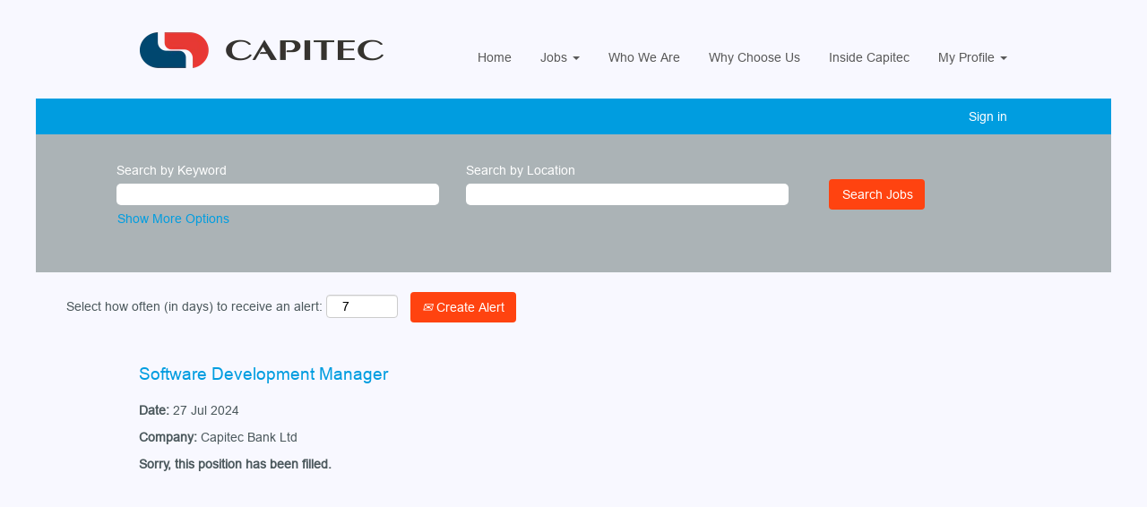

--- FILE ---
content_type: text/css
request_url: https://rmkcdn.successfactors.com/05298491/0de195bf-5446-47d8-a7a3-6.css
body_size: 8284
content:
/* Correlation Id: [140845a8-202e-4a19-a528-5f50eee8e705] */#content > .inner > div, #content > #category-header > .inner > div,   .jobDisplay > .content > div, .jobDisplay > .content > .jobColumnOne > div, .jobDisplay > .content > .jobColumnTwo > div,  .landingPageDisplay > .content > .landingPage > .landingPageColumnOne > div, .landingPageDisplay > .content > .landingPage > .landingPageColumnTwo > div, .landingPageDisplay > .content > .landingPage > .landingPageSingleColumn > div{margin-bottom:0px;}@media (max-width: 1200px) {#innershell {padding-left:0px;padding-right:0px;}} .unify #innershell {padding-left:0px;padding-right:0px;}.pagination-well{float:right;}html body.coreCSB, body, html body.coreCSB .btn, body .btn {font-family: custome354913b44f343d0bc7bd;font-size:14px;}body.coreCSB .fontcolora880bb1b,body.coreCSB .fontcolora880bb1b h1,body.coreCSB .fontcolora880bb1b h2,body.coreCSB .fontcolora880bb1b h3,body.coreCSB .fontcolora880bb1b h4,body.coreCSB .fontcolora880bb1b h5,body.coreCSB .fontcolora880bb1b h6,body.coreCSB .fontcolora880bb1b .force .the .color{color:rgb(153,153,153) !important;}body.coreCSB .backgroundcolora880bb1b{background-color:rgba(153,153,153,1.0);}body.coreCSB .bordercolora880bb1b{border-color:rgba(153,153,153,1.0);}body.coreCSB .linkcolora880bb1b a, html > body.coreCSB a.linkcolora880bb1b{color:rgb(153,153,153) !important;}body.coreCSB .linkhovercolora880bb1b a:not(.btn):hover,body.coreCSB .linkhovercolora880bb1b a:not(.btn):focus,html > body.coreCSB a.linkhovercolora880bb1b:not(.btn):hover,body.coreCSB#body a.linkhovercolora880bb1b:not(.btn):focus{color:rgb(153,153,153) !important;}body.coreCSB .linkhovercolora880bb1b > span > a:hover,body.coreCSB .linkhovercolora880bb1b > span > a:focus{color:rgb(153,153,153) !important;}body.coreCSB .customheaderlinkhovercolora880bb1b a:not(.btn):focus{border:1px dashed rgba(153,153,153,1.0) !important; outline:none !important;}body.coreCSB .fontcolorb6a533a1,body.coreCSB .fontcolorb6a533a1 h1,body.coreCSB .fontcolorb6a533a1 h2,body.coreCSB .fontcolorb6a533a1 h3,body.coreCSB .fontcolorb6a533a1 h4,body.coreCSB .fontcolorb6a533a1 h5,body.coreCSB .fontcolorb6a533a1 h6,body.coreCSB .fontcolorb6a533a1 .force .the .color{color:rgb(68,68,68) !important;}body.coreCSB .backgroundcolorb6a533a1{background-color:rgba(68,68,68,1.0);}body.coreCSB .bordercolorb6a533a1{border-color:rgba(68,68,68,1.0);}body.coreCSB .linkcolorb6a533a1 a, html > body.coreCSB a.linkcolorb6a533a1{color:rgb(68,68,68) !important;}body.coreCSB .linkhovercolorb6a533a1 a:not(.btn):hover,body.coreCSB .linkhovercolorb6a533a1 a:not(.btn):focus,html > body.coreCSB a.linkhovercolorb6a533a1:not(.btn):hover,body.coreCSB#body a.linkhovercolorb6a533a1:not(.btn):focus{color:rgb(68,68,68) !important;}body.coreCSB .linkhovercolorb6a533a1 > span > a:hover,body.coreCSB .linkhovercolorb6a533a1 > span > a:focus{color:rgb(68,68,68) !important;}body.coreCSB .customheaderlinkhovercolorb6a533a1 a:not(.btn):focus{border:1px dashed rgba(68,68,68,1.0) !important; outline:none !important;}body.coreCSB .fontcolor72228158,body.coreCSB .fontcolor72228158 h1,body.coreCSB .fontcolor72228158 h2,body.coreCSB .fontcolor72228158 h3,body.coreCSB .fontcolor72228158 h4,body.coreCSB .fontcolor72228158 h5,body.coreCSB .fontcolor72228158 h6,body.coreCSB .fontcolor72228158 .force .the .color{color:rgb(255,255,255) !important;}body.coreCSB .backgroundcolor72228158{background-color:rgba(255,255,255,1.0);}body.coreCSB .bordercolor72228158{border-color:rgba(255,255,255,1.0);}body.coreCSB .linkcolor72228158 a, html > body.coreCSB a.linkcolor72228158{color:rgb(255,255,255) !important;}body.coreCSB .linkhovercolor72228158 a:not(.btn):hover,body.coreCSB .linkhovercolor72228158 a:not(.btn):focus,html > body.coreCSB a.linkhovercolor72228158:not(.btn):hover,body.coreCSB#body a.linkhovercolor72228158:not(.btn):focus{color:rgb(255,255,255) !important;}body.coreCSB .linkhovercolor72228158 > span > a:hover,body.coreCSB .linkhovercolor72228158 > span > a:focus{color:rgb(255,255,255) !important;}body.coreCSB .customheaderlinkhovercolor72228158 a:not(.btn):focus{border:1px dashed rgba(255,255,255,1.0) !important; outline:none !important;}body.coreCSB .fontcolor7b94cfc9,body.coreCSB .fontcolor7b94cfc9 h1,body.coreCSB .fontcolor7b94cfc9 h2,body.coreCSB .fontcolor7b94cfc9 h3,body.coreCSB .fontcolor7b94cfc9 h4,body.coreCSB .fontcolor7b94cfc9 h5,body.coreCSB .fontcolor7b94cfc9 h6,body.coreCSB .fontcolor7b94cfc9 .force .the .color{color:rgb(0,73,144) !important;}body.coreCSB .backgroundcolor7b94cfc9{background-color:rgba(0,73,144,1.0);}body.coreCSB .bordercolor7b94cfc9{border-color:rgba(0,73,144,1.0);}body.coreCSB .linkcolor7b94cfc9 a, html > body.coreCSB a.linkcolor7b94cfc9{color:rgb(0,73,144) !important;}body.coreCSB .linkhovercolor7b94cfc9 a:not(.btn):hover,body.coreCSB .linkhovercolor7b94cfc9 a:not(.btn):focus,html > body.coreCSB a.linkhovercolor7b94cfc9:not(.btn):hover,body.coreCSB#body a.linkhovercolor7b94cfc9:not(.btn):focus{color:rgb(0,73,144) !important;}body.coreCSB .linkhovercolor7b94cfc9 > span > a:hover,body.coreCSB .linkhovercolor7b94cfc9 > span > a:focus{color:rgb(0,73,144) !important;}body.coreCSB .customheaderlinkhovercolor7b94cfc9 a:not(.btn):focus{border:1px dashed rgba(0,73,144,1.0) !important; outline:none !important;}body.coreCSB .fontcolor28a48de6,body.coreCSB .fontcolor28a48de6 h1,body.coreCSB .fontcolor28a48de6 h2,body.coreCSB .fontcolor28a48de6 h3,body.coreCSB .fontcolor28a48de6 h4,body.coreCSB .fontcolor28a48de6 h5,body.coreCSB .fontcolor28a48de6 h6,body.coreCSB .fontcolor28a48de6 .force .the .color{color:rgb(246,240,226) !important;}body.coreCSB .backgroundcolor28a48de6{background-color:rgba(246,240,226,1.0);}body.coreCSB .bordercolor28a48de6{border-color:rgba(246,240,226,1.0);}body.coreCSB .linkcolor28a48de6 a, html > body.coreCSB a.linkcolor28a48de6{color:rgb(246,240,226) !important;}body.coreCSB .linkhovercolor28a48de6 a:not(.btn):hover,body.coreCSB .linkhovercolor28a48de6 a:not(.btn):focus,html > body.coreCSB a.linkhovercolor28a48de6:not(.btn):hover,body.coreCSB#body a.linkhovercolor28a48de6:not(.btn):focus{color:rgb(246,240,226) !important;}body.coreCSB .linkhovercolor28a48de6 > span > a:hover,body.coreCSB .linkhovercolor28a48de6 > span > a:focus{color:rgb(246,240,226) !important;}body.coreCSB .customheaderlinkhovercolor28a48de6 a:not(.btn):focus{border:1px dashed rgba(246,240,226,1.0) !important; outline:none !important;}body.coreCSB .fontcolor8265c91f,body.coreCSB .fontcolor8265c91f h1,body.coreCSB .fontcolor8265c91f h2,body.coreCSB .fontcolor8265c91f h3,body.coreCSB .fontcolor8265c91f h4,body.coreCSB .fontcolor8265c91f h5,body.coreCSB .fontcolor8265c91f h6,body.coreCSB .fontcolor8265c91f .force .the .color{color:rgb(89,89,89) !important;}body.coreCSB .backgroundcolor8265c91f{background-color:rgba(89,89,89,1.0);}body.coreCSB .bordercolor8265c91f{border-color:rgba(89,89,89,1.0);}body.coreCSB .linkcolor8265c91f a, html > body.coreCSB a.linkcolor8265c91f{color:rgb(89,89,89) !important;}body.coreCSB .linkhovercolor8265c91f a:not(.btn):hover,body.coreCSB .linkhovercolor8265c91f a:not(.btn):focus,html > body.coreCSB a.linkhovercolor8265c91f:not(.btn):hover,body.coreCSB#body a.linkhovercolor8265c91f:not(.btn):focus{color:rgb(89,89,89) !important;}body.coreCSB .linkhovercolor8265c91f > span > a:hover,body.coreCSB .linkhovercolor8265c91f > span > a:focus{color:rgb(89,89,89) !important;}body.coreCSB .customheaderlinkhovercolor8265c91f a:not(.btn):focus{border:1px dashed rgba(89,89,89,1.0) !important; outline:none !important;}body.coreCSB .fontcolord255ccd7,body.coreCSB .fontcolord255ccd7 h1,body.coreCSB .fontcolord255ccd7 h2,body.coreCSB .fontcolord255ccd7 h3,body.coreCSB .fontcolord255ccd7 h4,body.coreCSB .fontcolord255ccd7 h5,body.coreCSB .fontcolord255ccd7 h6,body.coreCSB .fontcolord255ccd7 .force .the .color{color:rgb(68,68,68) !important;}body.coreCSB .backgroundcolord255ccd7{background-color:rgba(68,68,68,0.27);}body.coreCSB .bordercolord255ccd7{border-color:rgba(68,68,68,0.27);}body.coreCSB .linkcolord255ccd7 a, html > body.coreCSB a.linkcolord255ccd7{color:rgb(68,68,68) !important;}body.coreCSB .linkhovercolord255ccd7 a:not(.btn):hover,body.coreCSB .linkhovercolord255ccd7 a:not(.btn):focus,html > body.coreCSB a.linkhovercolord255ccd7:not(.btn):hover,body.coreCSB#body a.linkhovercolord255ccd7:not(.btn):focus{color:rgb(68,68,68) !important;}body.coreCSB .linkhovercolord255ccd7 > span > a:hover,body.coreCSB .linkhovercolord255ccd7 > span > a:focus{color:rgb(68,68,68) !important;}body.coreCSB .customheaderlinkhovercolord255ccd7 a:not(.btn):focus{border:1px dashed rgba(68,68,68,0.27) !important; outline:none !important;}body.coreCSB .fontcolord13ef2c8,body.coreCSB .fontcolord13ef2c8 h1,body.coreCSB .fontcolord13ef2c8 h2,body.coreCSB .fontcolord13ef2c8 h3,body.coreCSB .fontcolord13ef2c8 h4,body.coreCSB .fontcolord13ef2c8 h5,body.coreCSB .fontcolord13ef2c8 h6,body.coreCSB .fontcolord13ef2c8 .force .the .color{color:rgb(240,171,0) !important;}body.coreCSB .backgroundcolord13ef2c8{background-color:rgba(240,171,0,1.0);}body.coreCSB .bordercolord13ef2c8{border-color:rgba(240,171,0,1.0);}body.coreCSB .linkcolord13ef2c8 a, html > body.coreCSB a.linkcolord13ef2c8{color:rgb(240,171,0) !important;}body.coreCSB .linkhovercolord13ef2c8 a:not(.btn):hover,body.coreCSB .linkhovercolord13ef2c8 a:not(.btn):focus,html > body.coreCSB a.linkhovercolord13ef2c8:not(.btn):hover,body.coreCSB#body a.linkhovercolord13ef2c8:not(.btn):focus{color:rgb(240,171,0) !important;}body.coreCSB .linkhovercolord13ef2c8 > span > a:hover,body.coreCSB .linkhovercolord13ef2c8 > span > a:focus{color:rgb(240,171,0) !important;}body.coreCSB .customheaderlinkhovercolord13ef2c8 a:not(.btn):focus{border:1px dashed rgba(240,171,0,1.0) !important; outline:none !important;}body.coreCSB .fontcolor2ddd5a97,body.coreCSB .fontcolor2ddd5a97 h1,body.coreCSB .fontcolor2ddd5a97 h2,body.coreCSB .fontcolor2ddd5a97 h3,body.coreCSB .fontcolor2ddd5a97 h4,body.coreCSB .fontcolor2ddd5a97 h5,body.coreCSB .fontcolor2ddd5a97 h6,body.coreCSB .fontcolor2ddd5a97 .force .the .color{color:rgb(245,245,245) !important;}body.coreCSB .backgroundcolor2ddd5a97{background-color:rgba(245,245,245,1.0);}body.coreCSB .bordercolor2ddd5a97{border-color:rgba(245,245,245,1.0);}body.coreCSB .linkcolor2ddd5a97 a, html > body.coreCSB a.linkcolor2ddd5a97{color:rgb(245,245,245) !important;}body.coreCSB .linkhovercolor2ddd5a97 a:not(.btn):hover,body.coreCSB .linkhovercolor2ddd5a97 a:not(.btn):focus,html > body.coreCSB a.linkhovercolor2ddd5a97:not(.btn):hover,body.coreCSB#body a.linkhovercolor2ddd5a97:not(.btn):focus{color:rgb(245,245,245) !important;}body.coreCSB .linkhovercolor2ddd5a97 > span > a:hover,body.coreCSB .linkhovercolor2ddd5a97 > span > a:focus{color:rgb(245,245,245) !important;}body.coreCSB .customheaderlinkhovercolor2ddd5a97 a:not(.btn):focus{border:1px dashed rgba(245,245,245,1.0) !important; outline:none !important;}body.coreCSB .fontcolor439b7f8a,body.coreCSB .fontcolor439b7f8a h1,body.coreCSB .fontcolor439b7f8a h2,body.coreCSB .fontcolor439b7f8a h3,body.coreCSB .fontcolor439b7f8a h4,body.coreCSB .fontcolor439b7f8a h5,body.coreCSB .fontcolor439b7f8a h6,body.coreCSB .fontcolor439b7f8a .force .the .color{color:rgb(34,34,34) !important;}body.coreCSB .backgroundcolor439b7f8a{background-color:rgba(34,34,34,1.0);}body.coreCSB .bordercolor439b7f8a{border-color:rgba(34,34,34,1.0);}body.coreCSB .linkcolor439b7f8a a, html > body.coreCSB a.linkcolor439b7f8a{color:rgb(34,34,34) !important;}body.coreCSB .linkhovercolor439b7f8a a:not(.btn):hover,body.coreCSB .linkhovercolor439b7f8a a:not(.btn):focus,html > body.coreCSB a.linkhovercolor439b7f8a:not(.btn):hover,body.coreCSB#body a.linkhovercolor439b7f8a:not(.btn):focus{color:rgb(34,34,34) !important;}body.coreCSB .linkhovercolor439b7f8a > span > a:hover,body.coreCSB .linkhovercolor439b7f8a > span > a:focus{color:rgb(34,34,34) !important;}body.coreCSB .customheaderlinkhovercolor439b7f8a a:not(.btn):focus{border:1px dashed rgba(34,34,34,1.0) !important; outline:none !important;}body.coreCSB .fontcolor5926e872,body.coreCSB .fontcolor5926e872 h1,body.coreCSB .fontcolor5926e872 h2,body.coreCSB .fontcolor5926e872 h3,body.coreCSB .fontcolor5926e872 h4,body.coreCSB .fontcolor5926e872 h5,body.coreCSB .fontcolor5926e872 h6,body.coreCSB .fontcolor5926e872 .force .the .color{color:rgb(33,33,33) !important;}body.coreCSB .backgroundcolor5926e872{background-color:rgba(33,33,33,0.52);}body.coreCSB .bordercolor5926e872{border-color:rgba(33,33,33,0.52);}body.coreCSB .linkcolor5926e872 a, html > body.coreCSB a.linkcolor5926e872{color:rgb(33,33,33) !important;}body.coreCSB .linkhovercolor5926e872 a:not(.btn):hover,body.coreCSB .linkhovercolor5926e872 a:not(.btn):focus,html > body.coreCSB a.linkhovercolor5926e872:not(.btn):hover,body.coreCSB#body a.linkhovercolor5926e872:not(.btn):focus{color:rgb(33,33,33) !important;}body.coreCSB .linkhovercolor5926e872 > span > a:hover,body.coreCSB .linkhovercolor5926e872 > span > a:focus{color:rgb(33,33,33) !important;}body.coreCSB .customheaderlinkhovercolor5926e872 a:not(.btn):focus{border:1px dashed rgba(33,33,33,0.52) !important; outline:none !important;}body.coreCSB .fontcolor92b74530,body.coreCSB .fontcolor92b74530 h1,body.coreCSB .fontcolor92b74530 h2,body.coreCSB .fontcolor92b74530 h3,body.coreCSB .fontcolor92b74530 h4,body.coreCSB .fontcolor92b74530 h5,body.coreCSB .fontcolor92b74530 h6,body.coreCSB .fontcolor92b74530 .force .the .color{color:rgb(44,171,178) !important;}body.coreCSB .backgroundcolor92b74530{background:linear-gradient(180deg, rgba(44,171,178,1.0) 0%, rgba(26,78,128,1.0) 100%);}body.coreCSB .backgroundcolor92b74530{background:-webkit-linear-gradient(270deg, rgba(44,171,178,1.0) 0%, rgba(26,78,128,1.0) 100%);}body.coreCSB .bordercolor92b74530{border-color:rgba(44,171,178,1.0);}body.coreCSB .linkcolor92b74530 a, html > body.coreCSB a.linkcolor92b74530{color:rgb(44,171,178) !important;}body.coreCSB .linkhovercolor92b74530 a:not(.btn):hover,body.coreCSB .linkhovercolor92b74530 a:not(.btn):focus,html > body.coreCSB a.linkhovercolor92b74530:not(.btn):hover,body.coreCSB#body a.linkhovercolor92b74530:not(.btn):focus{color:rgb(44,171,178) !important;}body.coreCSB .linkhovercolor92b74530 > span > a:hover,body.coreCSB .linkhovercolor92b74530 > span > a:focus{color:rgb(44,171,178) !important;}body.coreCSB .customheaderlinkhovercolor92b74530 a:not(.btn):focus{border:1px dashed rgba(44,171,178,1.0) !important; outline:none !important;}body.coreCSB .fontcolorbe720e30,body.coreCSB .fontcolorbe720e30 h1,body.coreCSB .fontcolorbe720e30 h2,body.coreCSB .fontcolorbe720e30 h3,body.coreCSB .fontcolorbe720e30 h4,body.coreCSB .fontcolorbe720e30 h5,body.coreCSB .fontcolorbe720e30 h6,body.coreCSB .fontcolorbe720e30 .force .the .color{color:rgb(0,157,224) !important;}body.coreCSB .backgroundcolorbe720e30{background-color:rgba(0,157,224,1.0);}body.coreCSB .bordercolorbe720e30{border-color:rgba(0,157,224,1.0);}body.coreCSB .linkcolorbe720e30 a, html > body.coreCSB a.linkcolorbe720e30{color:rgb(0,157,224) !important;}body.coreCSB .linkhovercolorbe720e30 a:not(.btn):hover,body.coreCSB .linkhovercolorbe720e30 a:not(.btn):focus,html > body.coreCSB a.linkhovercolorbe720e30:not(.btn):hover,body.coreCSB#body a.linkhovercolorbe720e30:not(.btn):focus{color:rgb(0,157,224) !important;}body.coreCSB .linkhovercolorbe720e30 > span > a:hover,body.coreCSB .linkhovercolorbe720e30 > span > a:focus{color:rgb(0,157,224) !important;}body.coreCSB .customheaderlinkhovercolorbe720e30 a:not(.btn):focus{border:1px dashed rgba(0,157,224,1.0) !important; outline:none !important;}body.coreCSB .fontcolora5f57a73,body.coreCSB .fontcolora5f57a73 h1,body.coreCSB .fontcolora5f57a73 h2,body.coreCSB .fontcolora5f57a73 h3,body.coreCSB .fontcolora5f57a73 h4,body.coreCSB .fontcolora5f57a73 h5,body.coreCSB .fontcolora5f57a73 h6,body.coreCSB .fontcolora5f57a73 .force .the .color{color:rgb(0,73,144) !important;}body.coreCSB .backgroundcolora5f57a73{background-color:rgba(0,73,144,0.73);}body.coreCSB .bordercolora5f57a73{border-color:rgba(0,73,144,0.73);}body.coreCSB .linkcolora5f57a73 a, html > body.coreCSB a.linkcolora5f57a73{color:rgb(0,73,144) !important;}body.coreCSB .linkhovercolora5f57a73 a:not(.btn):hover,body.coreCSB .linkhovercolora5f57a73 a:not(.btn):focus,html > body.coreCSB a.linkhovercolora5f57a73:not(.btn):hover,body.coreCSB#body a.linkhovercolora5f57a73:not(.btn):focus{color:rgb(0,73,144) !important;}body.coreCSB .linkhovercolora5f57a73 > span > a:hover,body.coreCSB .linkhovercolora5f57a73 > span > a:focus{color:rgb(0,73,144) !important;}body.coreCSB .customheaderlinkhovercolora5f57a73 a:not(.btn):focus{border:1px dashed rgba(0,73,144,0.73) !important; outline:none !important;}body.coreCSB .fontcolor806b8a43eba4a824,body.coreCSB .fontcolor806b8a43eba4a824 h1,body.coreCSB .fontcolor806b8a43eba4a824 h2,body.coreCSB .fontcolor806b8a43eba4a824 h3,body.coreCSB .fontcolor806b8a43eba4a824 h4,body.coreCSB .fontcolor806b8a43eba4a824 h5,body.coreCSB .fontcolor806b8a43eba4a824 h6,body.coreCSB .fontcolor806b8a43eba4a824 .force .the .color{color:rgb(0,157,224) !important;}body.coreCSB .backgroundcolor806b8a43eba4a824{background-color:rgba(0,157,224,1.0);}body.coreCSB .bordercolor806b8a43eba4a824{border-color:rgba(0,157,224,1.0);}body.coreCSB .linkcolor806b8a43eba4a824 a, html > body.coreCSB a.linkcolor806b8a43eba4a824{color:rgb(0,157,224) !important;}body.coreCSB .linkhovercolor806b8a43eba4a824 a:not(.btn):hover,body.coreCSB .linkhovercolor806b8a43eba4a824 a:not(.btn):focus,html > body.coreCSB a.linkhovercolor806b8a43eba4a824:not(.btn):hover,body.coreCSB#body a.linkhovercolor806b8a43eba4a824:not(.btn):focus{color:rgb(0,157,224) !important;}body.coreCSB .linkhovercolor806b8a43eba4a824 > span > a:hover,body.coreCSB .linkhovercolor806b8a43eba4a824 > span > a:focus{color:rgb(0,157,224) !important;}body.coreCSB .customheaderlinkhovercolor806b8a43eba4a824 a:not(.btn):focus{border:1px dashed rgba(0,157,224,1.0) !important; outline:none !important;}body.coreCSB .fontcolore5ae43bc772fc5a9,body.coreCSB .fontcolore5ae43bc772fc5a9 h1,body.coreCSB .fontcolore5ae43bc772fc5a9 h2,body.coreCSB .fontcolore5ae43bc772fc5a9 h3,body.coreCSB .fontcolore5ae43bc772fc5a9 h4,body.coreCSB .fontcolore5ae43bc772fc5a9 h5,body.coreCSB .fontcolore5ae43bc772fc5a9 h6,body.coreCSB .fontcolore5ae43bc772fc5a9 .force .the .color{color:rgb(239,239,239) !important;}body.coreCSB .backgroundcolore5ae43bc772fc5a9{background-color:rgba(239,239,239,1.0);}body.coreCSB .bordercolore5ae43bc772fc5a9{border-color:rgba(239,239,239,1.0);}body.coreCSB .linkcolore5ae43bc772fc5a9 a, html > body.coreCSB a.linkcolore5ae43bc772fc5a9{color:rgb(239,239,239) !important;}body.coreCSB .linkhovercolore5ae43bc772fc5a9 a:not(.btn):hover,body.coreCSB .linkhovercolore5ae43bc772fc5a9 a:not(.btn):focus,html > body.coreCSB a.linkhovercolore5ae43bc772fc5a9:not(.btn):hover,body.coreCSB#body a.linkhovercolore5ae43bc772fc5a9:not(.btn):focus{color:rgb(239,239,239) !important;}body.coreCSB .linkhovercolore5ae43bc772fc5a9 > span > a:hover,body.coreCSB .linkhovercolore5ae43bc772fc5a9 > span > a:focus{color:rgb(239,239,239) !important;}body.coreCSB .customheaderlinkhovercolore5ae43bc772fc5a9 a:not(.btn):focus{border:1px dashed rgba(239,239,239,1.0) !important; outline:none !important;}body.coreCSB .fontcolor03ae81f203aca8f1,body.coreCSB .fontcolor03ae81f203aca8f1 h1,body.coreCSB .fontcolor03ae81f203aca8f1 h2,body.coreCSB .fontcolor03ae81f203aca8f1 h3,body.coreCSB .fontcolor03ae81f203aca8f1 h4,body.coreCSB .fontcolor03ae81f203aca8f1 h5,body.coreCSB .fontcolor03ae81f203aca8f1 h6,body.coreCSB .fontcolor03ae81f203aca8f1 .force .the .color{color:rgb(75,88,92) !important;}body.coreCSB .backgroundcolor03ae81f203aca8f1{background-color:rgba(75,88,92,1.0);}body.coreCSB .bordercolor03ae81f203aca8f1{border-color:rgba(75,88,92,1.0);}body.coreCSB .linkcolor03ae81f203aca8f1 a, html > body.coreCSB a.linkcolor03ae81f203aca8f1{color:rgb(75,88,92) !important;}body.coreCSB .linkhovercolor03ae81f203aca8f1 a:not(.btn):hover,body.coreCSB .linkhovercolor03ae81f203aca8f1 a:not(.btn):focus,html > body.coreCSB a.linkhovercolor03ae81f203aca8f1:not(.btn):hover,body.coreCSB#body a.linkhovercolor03ae81f203aca8f1:not(.btn):focus{color:rgb(75,88,92) !important;}body.coreCSB .linkhovercolor03ae81f203aca8f1 > span > a:hover,body.coreCSB .linkhovercolor03ae81f203aca8f1 > span > a:focus{color:rgb(75,88,92) !important;}body.coreCSB .customheaderlinkhovercolor03ae81f203aca8f1 a:not(.btn):focus{border:1px dashed rgba(75,88,92,1.0) !important; outline:none !important;}body.coreCSB .fontcolorcc93e64c5523fef2,body.coreCSB .fontcolorcc93e64c5523fef2 h1,body.coreCSB .fontcolorcc93e64c5523fef2 h2,body.coreCSB .fontcolorcc93e64c5523fef2 h3,body.coreCSB .fontcolorcc93e64c5523fef2 h4,body.coreCSB .fontcolorcc93e64c5523fef2 h5,body.coreCSB .fontcolorcc93e64c5523fef2 h6,body.coreCSB .fontcolorcc93e64c5523fef2 .force .the .color{color:rgb(56,54,51) !important;}body.coreCSB .backgroundcolorcc93e64c5523fef2{background-color:rgba(56,54,51,1.0);}body.coreCSB .bordercolorcc93e64c5523fef2{border-color:rgba(56,54,51,1.0);}body.coreCSB .linkcolorcc93e64c5523fef2 a, html > body.coreCSB a.linkcolorcc93e64c5523fef2{color:rgb(56,54,51) !important;}body.coreCSB .linkhovercolorcc93e64c5523fef2 a:not(.btn):hover,body.coreCSB .linkhovercolorcc93e64c5523fef2 a:not(.btn):focus,html > body.coreCSB a.linkhovercolorcc93e64c5523fef2:not(.btn):hover,body.coreCSB#body a.linkhovercolorcc93e64c5523fef2:not(.btn):focus{color:rgb(56,54,51) !important;}body.coreCSB .linkhovercolorcc93e64c5523fef2 > span > a:hover,body.coreCSB .linkhovercolorcc93e64c5523fef2 > span > a:focus{color:rgb(56,54,51) !important;}body.coreCSB .customheaderlinkhovercolorcc93e64c5523fef2 a:not(.btn):focus{border:1px dashed rgba(56,54,51,1.0) !important; outline:none !important;}body.coreCSB .fontcolord3d9008784046e8d,body.coreCSB .fontcolord3d9008784046e8d h1,body.coreCSB .fontcolord3d9008784046e8d h2,body.coreCSB .fontcolord3d9008784046e8d h3,body.coreCSB .fontcolord3d9008784046e8d h4,body.coreCSB .fontcolord3d9008784046e8d h5,body.coreCSB .fontcolord3d9008784046e8d h6,body.coreCSB .fontcolord3d9008784046e8d .force .the .color{color:rgb(223,230,235) !important;}body.coreCSB .backgroundcolord3d9008784046e8d{background-color:rgba(223,230,235,1.0);}body.coreCSB .bordercolord3d9008784046e8d{border-color:rgba(223,230,235,1.0);}body.coreCSB .linkcolord3d9008784046e8d a, html > body.coreCSB a.linkcolord3d9008784046e8d{color:rgb(223,230,235) !important;}body.coreCSB .linkhovercolord3d9008784046e8d a:not(.btn):hover,body.coreCSB .linkhovercolord3d9008784046e8d a:not(.btn):focus,html > body.coreCSB a.linkhovercolord3d9008784046e8d:not(.btn):hover,body.coreCSB#body a.linkhovercolord3d9008784046e8d:not(.btn):focus{color:rgb(223,230,235) !important;}body.coreCSB .linkhovercolord3d9008784046e8d > span > a:hover,body.coreCSB .linkhovercolord3d9008784046e8d > span > a:focus{color:rgb(223,230,235) !important;}body.coreCSB .customheaderlinkhovercolord3d9008784046e8d a:not(.btn):focus{border:1px dashed rgba(223,230,235,1.0) !important; outline:none !important;}body.coreCSB .fontcolor2bb59720da1fdcb6,body.coreCSB .fontcolor2bb59720da1fdcb6 h1,body.coreCSB .fontcolor2bb59720da1fdcb6 h2,body.coreCSB .fontcolor2bb59720da1fdcb6 h3,body.coreCSB .fontcolor2bb59720da1fdcb6 h4,body.coreCSB .fontcolor2bb59720da1fdcb6 h5,body.coreCSB .fontcolor2bb59720da1fdcb6 h6,body.coreCSB .fontcolor2bb59720da1fdcb6 .force .the .color{color:rgb(223,230,235) !important;}body.coreCSB .backgroundcolor2bb59720da1fdcb6{background-color:rgba(223,230,235,1.0);}body.coreCSB .bordercolor2bb59720da1fdcb6{border-color:rgba(223,230,235,1.0);}body.coreCSB .linkcolor2bb59720da1fdcb6 a, html > body.coreCSB a.linkcolor2bb59720da1fdcb6{color:rgb(223,230,235) !important;}body.coreCSB .linkhovercolor2bb59720da1fdcb6 a:not(.btn):hover,body.coreCSB .linkhovercolor2bb59720da1fdcb6 a:not(.btn):focus,html > body.coreCSB a.linkhovercolor2bb59720da1fdcb6:not(.btn):hover,body.coreCSB#body a.linkhovercolor2bb59720da1fdcb6:not(.btn):focus{color:rgb(223,230,235) !important;}body.coreCSB .linkhovercolor2bb59720da1fdcb6 > span > a:hover,body.coreCSB .linkhovercolor2bb59720da1fdcb6 > span > a:focus{color:rgb(223,230,235) !important;}body.coreCSB .customheaderlinkhovercolor2bb59720da1fdcb6 a:not(.btn):focus{border:1px dashed rgba(223,230,235,1.0) !important; outline:none !important;}body.coreCSB .fontcolor3909c42f5db32e7e,body.coreCSB .fontcolor3909c42f5db32e7e h1,body.coreCSB .fontcolor3909c42f5db32e7e h2,body.coreCSB .fontcolor3909c42f5db32e7e h3,body.coreCSB .fontcolor3909c42f5db32e7e h4,body.coreCSB .fontcolor3909c42f5db32e7e h5,body.coreCSB .fontcolor3909c42f5db32e7e h6,body.coreCSB .fontcolor3909c42f5db32e7e .force .the .color{color:rgb(0,72,109) !important;}body.coreCSB .backgroundcolor3909c42f5db32e7e{background-color:rgba(0,72,109,1.0);}body.coreCSB .bordercolor3909c42f5db32e7e{border-color:rgba(0,72,109,1.0);}body.coreCSB .linkcolor3909c42f5db32e7e a, html > body.coreCSB a.linkcolor3909c42f5db32e7e{color:rgb(0,72,109) !important;}body.coreCSB .linkhovercolor3909c42f5db32e7e a:not(.btn):hover,body.coreCSB .linkhovercolor3909c42f5db32e7e a:not(.btn):focus,html > body.coreCSB a.linkhovercolor3909c42f5db32e7e:not(.btn):hover,body.coreCSB#body a.linkhovercolor3909c42f5db32e7e:not(.btn):focus{color:rgb(0,72,109) !important;}body.coreCSB .linkhovercolor3909c42f5db32e7e > span > a:hover,body.coreCSB .linkhovercolor3909c42f5db32e7e > span > a:focus{color:rgb(0,72,109) !important;}body.coreCSB .customheaderlinkhovercolor3909c42f5db32e7e a:not(.btn):focus{border:1px dashed rgba(0,72,109,1.0) !important; outline:none !important;}body.coreCSB .fontcolor883ac095094c4461,body.coreCSB .fontcolor883ac095094c4461 h1,body.coreCSB .fontcolor883ac095094c4461 h2,body.coreCSB .fontcolor883ac095094c4461 h3,body.coreCSB .fontcolor883ac095094c4461 h4,body.coreCSB .fontcolor883ac095094c4461 h5,body.coreCSB .fontcolor883ac095094c4461 h6,body.coreCSB .fontcolor883ac095094c4461 .force .the .color{color:rgb(171,179,182) !important;}body.coreCSB .backgroundcolor883ac095094c4461{background-color:rgba(171,179,182,1.0);}body.coreCSB .bordercolor883ac095094c4461{border-color:rgba(171,179,182,1.0);}body.coreCSB .linkcolor883ac095094c4461 a, html > body.coreCSB a.linkcolor883ac095094c4461{color:rgb(171,179,182) !important;}body.coreCSB .linkhovercolor883ac095094c4461 a:not(.btn):hover,body.coreCSB .linkhovercolor883ac095094c4461 a:not(.btn):focus,html > body.coreCSB a.linkhovercolor883ac095094c4461:not(.btn):hover,body.coreCSB#body a.linkhovercolor883ac095094c4461:not(.btn):focus{color:rgb(171,179,182) !important;}body.coreCSB .linkhovercolor883ac095094c4461 > span > a:hover,body.coreCSB .linkhovercolor883ac095094c4461 > span > a:focus{color:rgb(171,179,182) !important;}body.coreCSB .customheaderlinkhovercolor883ac095094c4461 a:not(.btn):focus{border:1px dashed rgba(171,179,182,1.0) !important; outline:none !important;}body.coreCSB .fontcolorbead749cdd5d0a66,body.coreCSB .fontcolorbead749cdd5d0a66 h1,body.coreCSB .fontcolorbead749cdd5d0a66 h2,body.coreCSB .fontcolorbead749cdd5d0a66 h3,body.coreCSB .fontcolorbead749cdd5d0a66 h4,body.coreCSB .fontcolorbead749cdd5d0a66 h5,body.coreCSB .fontcolorbead749cdd5d0a66 h6,body.coreCSB .fontcolorbead749cdd5d0a66 .force .the .color{color:rgb(212,120,0) !important;}body.coreCSB .backgroundcolorbead749cdd5d0a66{background-color:rgba(212,120,0,1.0);}body.coreCSB .bordercolorbead749cdd5d0a66{border-color:rgba(212,120,0,1.0);}body.coreCSB .linkcolorbead749cdd5d0a66 a, html > body.coreCSB a.linkcolorbead749cdd5d0a66{color:rgb(212,120,0) !important;}body.coreCSB .linkhovercolorbead749cdd5d0a66 a:not(.btn):hover,body.coreCSB .linkhovercolorbead749cdd5d0a66 a:not(.btn):focus,html > body.coreCSB a.linkhovercolorbead749cdd5d0a66:not(.btn):hover,body.coreCSB#body a.linkhovercolorbead749cdd5d0a66:not(.btn):focus{color:rgb(212,120,0) !important;}body.coreCSB .linkhovercolorbead749cdd5d0a66 > span > a:hover,body.coreCSB .linkhovercolorbead749cdd5d0a66 > span > a:focus{color:rgb(212,120,0) !important;}body.coreCSB .customheaderlinkhovercolorbead749cdd5d0a66 a:not(.btn):focus{border:1px dashed rgba(212,120,0,1.0) !important; outline:none !important;}body.coreCSB .fontcolor379c85dbb79da280,body.coreCSB .fontcolor379c85dbb79da280 h1,body.coreCSB .fontcolor379c85dbb79da280 h2,body.coreCSB .fontcolor379c85dbb79da280 h3,body.coreCSB .fontcolor379c85dbb79da280 h4,body.coreCSB .fontcolor379c85dbb79da280 h5,body.coreCSB .fontcolor379c85dbb79da280 h6,body.coreCSB .fontcolor379c85dbb79da280 .force .the .color{color:rgb(219,143,27) !important;}body.coreCSB .backgroundcolor379c85dbb79da280{background-color:rgba(219,143,27,1.0);}body.coreCSB .bordercolor379c85dbb79da280{border-color:rgba(219,143,27,1.0);}body.coreCSB .linkcolor379c85dbb79da280 a, html > body.coreCSB a.linkcolor379c85dbb79da280{color:rgb(219,143,27) !important;}body.coreCSB .linkhovercolor379c85dbb79da280 a:not(.btn):hover,body.coreCSB .linkhovercolor379c85dbb79da280 a:not(.btn):focus,html > body.coreCSB a.linkhovercolor379c85dbb79da280:not(.btn):hover,body.coreCSB#body a.linkhovercolor379c85dbb79da280:not(.btn):focus{color:rgb(219,143,27) !important;}body.coreCSB .linkhovercolor379c85dbb79da280 > span > a:hover,body.coreCSB .linkhovercolor379c85dbb79da280 > span > a:focus{color:rgb(219,143,27) !important;}body.coreCSB .customheaderlinkhovercolor379c85dbb79da280 a:not(.btn):focus{border:1px dashed rgba(219,143,27,1.0) !important; outline:none !important;}body.coreCSB .fontcolor17e1062f33a63524,body.coreCSB .fontcolor17e1062f33a63524 h1,body.coreCSB .fontcolor17e1062f33a63524 h2,body.coreCSB .fontcolor17e1062f33a63524 h3,body.coreCSB .fontcolor17e1062f33a63524 h4,body.coreCSB .fontcolor17e1062f33a63524 h5,body.coreCSB .fontcolor17e1062f33a63524 h6,body.coreCSB .fontcolor17e1062f33a63524 .force .the .color{color:rgb(248,248,255) !important;}body.coreCSB .backgroundcolor17e1062f33a63524{background-color:rgba(248,248,255,1.0);}body.coreCSB .bordercolor17e1062f33a63524{border-color:rgba(248,248,255,1.0);}body.coreCSB .linkcolor17e1062f33a63524 a, html > body.coreCSB a.linkcolor17e1062f33a63524{color:rgb(248,248,255) !important;}body.coreCSB .linkhovercolor17e1062f33a63524 a:not(.btn):hover,body.coreCSB .linkhovercolor17e1062f33a63524 a:not(.btn):focus,html > body.coreCSB a.linkhovercolor17e1062f33a63524:not(.btn):hover,body.coreCSB#body a.linkhovercolor17e1062f33a63524:not(.btn):focus{color:rgb(248,248,255) !important;}body.coreCSB .linkhovercolor17e1062f33a63524 > span > a:hover,body.coreCSB .linkhovercolor17e1062f33a63524 > span > a:focus{color:rgb(248,248,255) !important;}body.coreCSB .customheaderlinkhovercolor17e1062f33a63524 a:not(.btn):focus{border:1px dashed rgba(248,248,255,1.0) !important; outline:none !important;}body.coreCSB .fontcolor903231e99684aaa1,body.coreCSB .fontcolor903231e99684aaa1 h1,body.coreCSB .fontcolor903231e99684aaa1 h2,body.coreCSB .fontcolor903231e99684aaa1 h3,body.coreCSB .fontcolor903231e99684aaa1 h4,body.coreCSB .fontcolor903231e99684aaa1 h5,body.coreCSB .fontcolor903231e99684aaa1 h6,body.coreCSB .fontcolor903231e99684aaa1 .force .the .color{color:rgb(223,230,232) !important;}body.coreCSB .backgroundcolor903231e99684aaa1{background-color:rgba(223,230,232,1.0);}body.coreCSB .bordercolor903231e99684aaa1{border-color:rgba(223,230,232,1.0);}body.coreCSB .linkcolor903231e99684aaa1 a, html > body.coreCSB a.linkcolor903231e99684aaa1{color:rgb(223,230,232) !important;}body.coreCSB .linkhovercolor903231e99684aaa1 a:not(.btn):hover,body.coreCSB .linkhovercolor903231e99684aaa1 a:not(.btn):focus,html > body.coreCSB a.linkhovercolor903231e99684aaa1:not(.btn):hover,body.coreCSB#body a.linkhovercolor903231e99684aaa1:not(.btn):focus{color:rgb(223,230,232) !important;}body.coreCSB .linkhovercolor903231e99684aaa1 > span > a:hover,body.coreCSB .linkhovercolor903231e99684aaa1 > span > a:focus{color:rgb(223,230,232) !important;}body.coreCSB .customheaderlinkhovercolor903231e99684aaa1 a:not(.btn):focus{border:1px dashed rgba(223,230,232,1.0) !important; outline:none !important;}body.coreCSB .fontcolore95ad97b5fcda75f,body.coreCSB .fontcolore95ad97b5fcda75f h1,body.coreCSB .fontcolore95ad97b5fcda75f h2,body.coreCSB .fontcolore95ad97b5fcda75f h3,body.coreCSB .fontcolore95ad97b5fcda75f h4,body.coreCSB .fontcolore95ad97b5fcda75f h5,body.coreCSB .fontcolore95ad97b5fcda75f h6,body.coreCSB .fontcolore95ad97b5fcda75f .force .the .color{color:rgb(0,0,0) !important;}body.coreCSB .backgroundcolore95ad97b5fcda75f{background-color:rgba(0,0,0,1.0);}body.coreCSB .bordercolore95ad97b5fcda75f{border-color:rgba(0,0,0,1.0);}body.coreCSB .linkcolore95ad97b5fcda75f a, html > body.coreCSB a.linkcolore95ad97b5fcda75f{color:rgb(0,0,0) !important;}body.coreCSB .linkhovercolore95ad97b5fcda75f a:not(.btn):hover,body.coreCSB .linkhovercolore95ad97b5fcda75f a:not(.btn):focus,html > body.coreCSB a.linkhovercolore95ad97b5fcda75f:not(.btn):hover,body.coreCSB#body a.linkhovercolore95ad97b5fcda75f:not(.btn):focus{color:rgb(0,0,0) !important;}body.coreCSB .linkhovercolore95ad97b5fcda75f > span > a:hover,body.coreCSB .linkhovercolore95ad97b5fcda75f > span > a:focus{color:rgb(0,0,0) !important;}body.coreCSB .customheaderlinkhovercolore95ad97b5fcda75f a:not(.btn):focus{border:1px dashed rgba(0,0,0,1.0) !important; outline:none !important;}body.coreCSB .fontcolordb0ecaf31da3e9ee,body.coreCSB .fontcolordb0ecaf31da3e9ee h1,body.coreCSB .fontcolordb0ecaf31da3e9ee h2,body.coreCSB .fontcolordb0ecaf31da3e9ee h3,body.coreCSB .fontcolordb0ecaf31da3e9ee h4,body.coreCSB .fontcolordb0ecaf31da3e9ee h5,body.coreCSB .fontcolordb0ecaf31da3e9ee h6,body.coreCSB .fontcolordb0ecaf31da3e9ee .force .the .color{color:rgb(255,255,255) !important;}body.coreCSB .backgroundcolordb0ecaf31da3e9ee{background-color:rgba(255,255,255,0.51);}body.coreCSB .bordercolordb0ecaf31da3e9ee{border-color:rgba(255,255,255,0.51);}body.coreCSB .linkcolordb0ecaf31da3e9ee a, html > body.coreCSB a.linkcolordb0ecaf31da3e9ee{color:rgb(255,255,255) !important;}body.coreCSB .linkhovercolordb0ecaf31da3e9ee a:not(.btn):hover,body.coreCSB .linkhovercolordb0ecaf31da3e9ee a:not(.btn):focus,html > body.coreCSB a.linkhovercolordb0ecaf31da3e9ee:not(.btn):hover,body.coreCSB#body a.linkhovercolordb0ecaf31da3e9ee:not(.btn):focus{color:rgb(255,255,255) !important;}body.coreCSB .linkhovercolordb0ecaf31da3e9ee > span > a:hover,body.coreCSB .linkhovercolordb0ecaf31da3e9ee > span > a:focus{color:rgb(255,255,255) !important;}body.coreCSB .customheaderlinkhovercolordb0ecaf31da3e9ee a:not(.btn):focus{border:1px dashed rgba(255,255,255,0.51) !important; outline:none !important;}body.coreCSB .fontcolorbe421aee8f11c483,body.coreCSB .fontcolorbe421aee8f11c483 h1,body.coreCSB .fontcolorbe421aee8f11c483 h2,body.coreCSB .fontcolorbe421aee8f11c483 h3,body.coreCSB .fontcolorbe421aee8f11c483 h4,body.coreCSB .fontcolorbe421aee8f11c483 h5,body.coreCSB .fontcolorbe421aee8f11c483 h6,body.coreCSB .fontcolorbe421aee8f11c483 .force .the .color{color:rgb(0,157,224) !important;}body.coreCSB .backgroundcolorbe421aee8f11c483{background-color:rgba(0,157,224,0.8);}body.coreCSB .bordercolorbe421aee8f11c483{border-color:rgba(0,157,224,0.8);}body.coreCSB .linkcolorbe421aee8f11c483 a, html > body.coreCSB a.linkcolorbe421aee8f11c483{color:rgb(0,157,224) !important;}body.coreCSB .linkhovercolorbe421aee8f11c483 a:not(.btn):hover,body.coreCSB .linkhovercolorbe421aee8f11c483 a:not(.btn):focus,html > body.coreCSB a.linkhovercolorbe421aee8f11c483:not(.btn):hover,body.coreCSB#body a.linkhovercolorbe421aee8f11c483:not(.btn):focus{color:rgb(0,157,224) !important;}body.coreCSB .linkhovercolorbe421aee8f11c483 > span > a:hover,body.coreCSB .linkhovercolorbe421aee8f11c483 > span > a:focus{color:rgb(0,157,224) !important;}body.coreCSB .customheaderlinkhovercolorbe421aee8f11c483 a:not(.btn):focus{border:1px dashed rgba(0,157,224,0.8) !important; outline:none !important;}body.coreCSB .fontcolora2fc24393cf4e064,body.coreCSB .fontcolora2fc24393cf4e064 h1,body.coreCSB .fontcolora2fc24393cf4e064 h2,body.coreCSB .fontcolora2fc24393cf4e064 h3,body.coreCSB .fontcolora2fc24393cf4e064 h4,body.coreCSB .fontcolora2fc24393cf4e064 h5,body.coreCSB .fontcolora2fc24393cf4e064 h6,body.coreCSB .fontcolora2fc24393cf4e064 .force .the .color{color:rgb(145,27,125) !important;}body.coreCSB .backgroundcolora2fc24393cf4e064{background-color:rgba(145,27,125,1.0);}body.coreCSB .bordercolora2fc24393cf4e064{border-color:rgba(145,27,125,1.0);}body.coreCSB .linkcolora2fc24393cf4e064 a, html > body.coreCSB a.linkcolora2fc24393cf4e064{color:rgb(145,27,125) !important;}body.coreCSB .linkhovercolora2fc24393cf4e064 a:not(.btn):hover,body.coreCSB .linkhovercolora2fc24393cf4e064 a:not(.btn):focus,html > body.coreCSB a.linkhovercolora2fc24393cf4e064:not(.btn):hover,body.coreCSB#body a.linkhovercolora2fc24393cf4e064:not(.btn):focus{color:rgb(145,27,125) !important;}body.coreCSB .linkhovercolora2fc24393cf4e064 > span > a:hover,body.coreCSB .linkhovercolora2fc24393cf4e064 > span > a:focus{color:rgb(145,27,125) !important;}body.coreCSB .customheaderlinkhovercolora2fc24393cf4e064 a:not(.btn):focus{border:1px dashed rgba(145,27,125,1.0) !important; outline:none !important;}body.coreCSB .fontcolor16f3880de24679f5,body.coreCSB .fontcolor16f3880de24679f5 h1,body.coreCSB .fontcolor16f3880de24679f5 h2,body.coreCSB .fontcolor16f3880de24679f5 h3,body.coreCSB .fontcolor16f3880de24679f5 h4,body.coreCSB .fontcolor16f3880de24679f5 h5,body.coreCSB .fontcolor16f3880de24679f5 h6,body.coreCSB .fontcolor16f3880de24679f5 .force .the .color{color:rgb(255,211,211) !important;}body.coreCSB .backgroundcolor16f3880de24679f5{background-color:rgba(255,211,211,1.0);}body.coreCSB .bordercolor16f3880de24679f5{border-color:rgba(255,211,211,1.0);}body.coreCSB .linkcolor16f3880de24679f5 a, html > body.coreCSB a.linkcolor16f3880de24679f5{color:rgb(255,211,211) !important;}body.coreCSB .linkhovercolor16f3880de24679f5 a:not(.btn):hover,body.coreCSB .linkhovercolor16f3880de24679f5 a:not(.btn):focus,html > body.coreCSB a.linkhovercolor16f3880de24679f5:not(.btn):hover,body.coreCSB#body a.linkhovercolor16f3880de24679f5:not(.btn):focus{color:rgb(255,211,211) !important;}body.coreCSB .linkhovercolor16f3880de24679f5 > span > a:hover,body.coreCSB .linkhovercolor16f3880de24679f5 > span > a:focus{color:rgb(255,211,211) !important;}body.coreCSB .customheaderlinkhovercolor16f3880de24679f5 a:not(.btn):focus{border:1px dashed rgba(255,211,211,1.0) !important; outline:none !important;}body.coreCSB .fontcolord14ba4934aec8d78,body.coreCSB .fontcolord14ba4934aec8d78 h1,body.coreCSB .fontcolord14ba4934aec8d78 h2,body.coreCSB .fontcolord14ba4934aec8d78 h3,body.coreCSB .fontcolord14ba4934aec8d78 h4,body.coreCSB .fontcolord14ba4934aec8d78 h5,body.coreCSB .fontcolord14ba4934aec8d78 h6,body.coreCSB .fontcolord14ba4934aec8d78 .force .the .color{color:rgb(181,24,181) !important;}body.coreCSB .backgroundcolord14ba4934aec8d78{background-color:rgba(181,24,181,1.0);}body.coreCSB .bordercolord14ba4934aec8d78{border-color:rgba(181,24,181,1.0);}body.coreCSB .linkcolord14ba4934aec8d78 a, html > body.coreCSB a.linkcolord14ba4934aec8d78{color:rgb(181,24,181) !important;}body.coreCSB .linkhovercolord14ba4934aec8d78 a:not(.btn):hover,body.coreCSB .linkhovercolord14ba4934aec8d78 a:not(.btn):focus,html > body.coreCSB a.linkhovercolord14ba4934aec8d78:not(.btn):hover,body.coreCSB#body a.linkhovercolord14ba4934aec8d78:not(.btn):focus{color:rgb(181,24,181) !important;}body.coreCSB .linkhovercolord14ba4934aec8d78 > span > a:hover,body.coreCSB .linkhovercolord14ba4934aec8d78 > span > a:focus{color:rgb(181,24,181) !important;}body.coreCSB .customheaderlinkhovercolord14ba4934aec8d78 a:not(.btn):focus{border:1px dashed rgba(181,24,181,1.0) !important; outline:none !important;}body.coreCSB .fontcolor64a7d03617884c2e,body.coreCSB .fontcolor64a7d03617884c2e h1,body.coreCSB .fontcolor64a7d03617884c2e h2,body.coreCSB .fontcolor64a7d03617884c2e h3,body.coreCSB .fontcolor64a7d03617884c2e h4,body.coreCSB .fontcolor64a7d03617884c2e h5,body.coreCSB .fontcolor64a7d03617884c2e h6,body.coreCSB .fontcolor64a7d03617884c2e .force .the .color{color:rgb(0,140,255) !important;}body.coreCSB .backgroundcolor64a7d03617884c2e{background-color:rgba(0,140,255,1.0);}body.coreCSB .bordercolor64a7d03617884c2e{border-color:rgba(0,140,255,1.0);}body.coreCSB .linkcolor64a7d03617884c2e a, html > body.coreCSB a.linkcolor64a7d03617884c2e{color:rgb(0,140,255) !important;}body.coreCSB .linkhovercolor64a7d03617884c2e a:not(.btn):hover,body.coreCSB .linkhovercolor64a7d03617884c2e a:not(.btn):focus,html > body.coreCSB a.linkhovercolor64a7d03617884c2e:not(.btn):hover,body.coreCSB#body a.linkhovercolor64a7d03617884c2e:not(.btn):focus{color:rgb(0,140,255) !important;}body.coreCSB .linkhovercolor64a7d03617884c2e > span > a:hover,body.coreCSB .linkhovercolor64a7d03617884c2e > span > a:focus{color:rgb(0,140,255) !important;}body.coreCSB .customheaderlinkhovercolor64a7d03617884c2e a:not(.btn):focus{border:1px dashed rgba(0,140,255,1.0) !important; outline:none !important;}body.coreCSB .fontcolor7e88feba64882a73,body.coreCSB .fontcolor7e88feba64882a73 h1,body.coreCSB .fontcolor7e88feba64882a73 h2,body.coreCSB .fontcolor7e88feba64882a73 h3,body.coreCSB .fontcolor7e88feba64882a73 h4,body.coreCSB .fontcolor7e88feba64882a73 h5,body.coreCSB .fontcolor7e88feba64882a73 h6,body.coreCSB .fontcolor7e88feba64882a73 .force .the .color{color:rgb(124,124,124) !important;}body.coreCSB .backgroundcolor7e88feba64882a73{background-color:rgba(124,124,124,1.0);}body.coreCSB .bordercolor7e88feba64882a73{border-color:rgba(124,124,124,1.0);}body.coreCSB .linkcolor7e88feba64882a73 a, html > body.coreCSB a.linkcolor7e88feba64882a73{color:rgb(124,124,124) !important;}body.coreCSB .linkhovercolor7e88feba64882a73 a:not(.btn):hover,body.coreCSB .linkhovercolor7e88feba64882a73 a:not(.btn):focus,html > body.coreCSB a.linkhovercolor7e88feba64882a73:not(.btn):hover,body.coreCSB#body a.linkhovercolor7e88feba64882a73:not(.btn):focus{color:rgb(124,124,124) !important;}body.coreCSB .linkhovercolor7e88feba64882a73 > span > a:hover,body.coreCSB .linkhovercolor7e88feba64882a73 > span > a:focus{color:rgb(124,124,124) !important;}body.coreCSB .customheaderlinkhovercolor7e88feba64882a73 a:not(.btn):focus{border:1px dashed rgba(124,124,124,1.0) !important; outline:none !important;}body.coreCSB .fontcolor866943c4157074cd,body.coreCSB .fontcolor866943c4157074cd h1,body.coreCSB .fontcolor866943c4157074cd h2,body.coreCSB .fontcolor866943c4157074cd h3,body.coreCSB .fontcolor866943c4157074cd h4,body.coreCSB .fontcolor866943c4157074cd h5,body.coreCSB .fontcolor866943c4157074cd h6,body.coreCSB .fontcolor866943c4157074cd .force .the .color{color:rgb(167,4,122) !important;}body.coreCSB .backgroundcolor866943c4157074cd{background-color:rgba(167,4,122,1.0);}body.coreCSB .bordercolor866943c4157074cd{border-color:rgba(167,4,122,1.0);}body.coreCSB .linkcolor866943c4157074cd a, html > body.coreCSB a.linkcolor866943c4157074cd{color:rgb(167,4,122) !important;}body.coreCSB .linkhovercolor866943c4157074cd a:not(.btn):hover,body.coreCSB .linkhovercolor866943c4157074cd a:not(.btn):focus,html > body.coreCSB a.linkhovercolor866943c4157074cd:not(.btn):hover,body.coreCSB#body a.linkhovercolor866943c4157074cd:not(.btn):focus{color:rgb(167,4,122) !important;}body.coreCSB .linkhovercolor866943c4157074cd > span > a:hover,body.coreCSB .linkhovercolor866943c4157074cd > span > a:focus{color:rgb(167,4,122) !important;}body.coreCSB .customheaderlinkhovercolor866943c4157074cd a:not(.btn):focus{border:1px dashed rgba(167,4,122,1.0) !important; outline:none !important;}body.coreCSB .fontcolora68ec4a73c6f3008,body.coreCSB .fontcolora68ec4a73c6f3008 h1,body.coreCSB .fontcolora68ec4a73c6f3008 h2,body.coreCSB .fontcolora68ec4a73c6f3008 h3,body.coreCSB .fontcolora68ec4a73c6f3008 h4,body.coreCSB .fontcolora68ec4a73c6f3008 h5,body.coreCSB .fontcolora68ec4a73c6f3008 h6,body.coreCSB .fontcolora68ec4a73c6f3008 .force .the .color{color:rgb(58,58,58) !important;}body.coreCSB .backgroundcolora68ec4a73c6f3008{background-color:rgba(58,58,58,1.0);}body.coreCSB .bordercolora68ec4a73c6f3008{border-color:rgba(58,58,58,1.0);}body.coreCSB .linkcolora68ec4a73c6f3008 a, html > body.coreCSB a.linkcolora68ec4a73c6f3008{color:rgb(58,58,58) !important;}body.coreCSB .linkhovercolora68ec4a73c6f3008 a:not(.btn):hover,body.coreCSB .linkhovercolora68ec4a73c6f3008 a:not(.btn):focus,html > body.coreCSB a.linkhovercolora68ec4a73c6f3008:not(.btn):hover,body.coreCSB#body a.linkhovercolora68ec4a73c6f3008:not(.btn):focus{color:rgb(58,58,58) !important;}body.coreCSB .linkhovercolora68ec4a73c6f3008 > span > a:hover,body.coreCSB .linkhovercolora68ec4a73c6f3008 > span > a:focus{color:rgb(58,58,58) !important;}body.coreCSB .customheaderlinkhovercolora68ec4a73c6f3008 a:not(.btn):focus{border:1px dashed rgba(58,58,58,1.0) !important; outline:none !important;}body.coreCSB .fontcolor38461989143d756e,body.coreCSB .fontcolor38461989143d756e h1,body.coreCSB .fontcolor38461989143d756e h2,body.coreCSB .fontcolor38461989143d756e h3,body.coreCSB .fontcolor38461989143d756e h4,body.coreCSB .fontcolor38461989143d756e h5,body.coreCSB .fontcolor38461989143d756e h6,body.coreCSB .fontcolor38461989143d756e .force .the .color{color:rgb(22,41,218) !important;}body.coreCSB .backgroundcolor38461989143d756e{background-color:rgba(22,41,218,1.0);}body.coreCSB .bordercolor38461989143d756e{border-color:rgba(22,41,218,1.0);}body.coreCSB .linkcolor38461989143d756e a, html > body.coreCSB a.linkcolor38461989143d756e{color:rgb(22,41,218) !important;}body.coreCSB .linkhovercolor38461989143d756e a:not(.btn):hover,body.coreCSB .linkhovercolor38461989143d756e a:not(.btn):focus,html > body.coreCSB a.linkhovercolor38461989143d756e:not(.btn):hover,body.coreCSB#body a.linkhovercolor38461989143d756e:not(.btn):focus{color:rgb(22,41,218) !important;}body.coreCSB .linkhovercolor38461989143d756e > span > a:hover,body.coreCSB .linkhovercolor38461989143d756e > span > a:focus{color:rgb(22,41,218) !important;}body.coreCSB .customheaderlinkhovercolor38461989143d756e a:not(.btn):focus{border:1px dashed rgba(22,41,218,1.0) !important; outline:none !important;}body.coreCSB .fontcolor4abcf6fedef64ee7,body.coreCSB .fontcolor4abcf6fedef64ee7 h1,body.coreCSB .fontcolor4abcf6fedef64ee7 h2,body.coreCSB .fontcolor4abcf6fedef64ee7 h3,body.coreCSB .fontcolor4abcf6fedef64ee7 h4,body.coreCSB .fontcolor4abcf6fedef64ee7 h5,body.coreCSB .fontcolor4abcf6fedef64ee7 h6,body.coreCSB .fontcolor4abcf6fedef64ee7 .force .the .color{color:rgb(255,67,16) !important;}body.coreCSB .backgroundcolor4abcf6fedef64ee7{background-color:rgba(255,67,16,1.0);}body.coreCSB .bordercolor4abcf6fedef64ee7{border-color:rgba(255,67,16,1.0);}body.coreCSB .linkcolor4abcf6fedef64ee7 a, html > body.coreCSB a.linkcolor4abcf6fedef64ee7{color:rgb(255,67,16) !important;}body.coreCSB .linkhovercolor4abcf6fedef64ee7 a:not(.btn):hover,body.coreCSB .linkhovercolor4abcf6fedef64ee7 a:not(.btn):focus,html > body.coreCSB a.linkhovercolor4abcf6fedef64ee7:not(.btn):hover,body.coreCSB#body a.linkhovercolor4abcf6fedef64ee7:not(.btn):focus{color:rgb(255,67,16) !important;}body.coreCSB .linkhovercolor4abcf6fedef64ee7 > span > a:hover,body.coreCSB .linkhovercolor4abcf6fedef64ee7 > span > a:focus{color:rgb(255,67,16) !important;}body.coreCSB .customheaderlinkhovercolor4abcf6fedef64ee7 a:not(.btn):focus{border:1px dashed rgba(255,67,16,1.0) !important; outline:none !important;}body.coreCSB .fontcoloraf2232f89f852aa6,body.coreCSB .fontcoloraf2232f89f852aa6 h1,body.coreCSB .fontcoloraf2232f89f852aa6 h2,body.coreCSB .fontcoloraf2232f89f852aa6 h3,body.coreCSB .fontcoloraf2232f89f852aa6 h4,body.coreCSB .fontcoloraf2232f89f852aa6 h5,body.coreCSB .fontcoloraf2232f89f852aa6 h6,body.coreCSB .fontcoloraf2232f89f852aa6 .force .the .color{color:rgb(249,19,23) !important;}body.coreCSB .backgroundcoloraf2232f89f852aa6{background-color:rgba(249,19,23,1.0);}body.coreCSB .bordercoloraf2232f89f852aa6{border-color:rgba(249,19,23,1.0);}body.coreCSB .linkcoloraf2232f89f852aa6 a, html > body.coreCSB a.linkcoloraf2232f89f852aa6{color:rgb(249,19,23) !important;}body.coreCSB .linkhovercoloraf2232f89f852aa6 a:not(.btn):hover,body.coreCSB .linkhovercoloraf2232f89f852aa6 a:not(.btn):focus,html > body.coreCSB a.linkhovercoloraf2232f89f852aa6:not(.btn):hover,body.coreCSB#body a.linkhovercoloraf2232f89f852aa6:not(.btn):focus{color:rgb(249,19,23) !important;}body.coreCSB .linkhovercoloraf2232f89f852aa6 > span > a:hover,body.coreCSB .linkhovercoloraf2232f89f852aa6 > span > a:focus{color:rgb(249,19,23) !important;}body.coreCSB .customheaderlinkhovercoloraf2232f89f852aa6 a:not(.btn):focus{border:1px dashed rgba(249,19,23,1.0) !important; outline:none !important;}body.coreCSB .fontcolorab8ec6dfd8df0ab7,body.coreCSB .fontcolorab8ec6dfd8df0ab7 h1,body.coreCSB .fontcolorab8ec6dfd8df0ab7 h2,body.coreCSB .fontcolorab8ec6dfd8df0ab7 h3,body.coreCSB .fontcolorab8ec6dfd8df0ab7 h4,body.coreCSB .fontcolorab8ec6dfd8df0ab7 h5,body.coreCSB .fontcolorab8ec6dfd8df0ab7 h6,body.coreCSB .fontcolorab8ec6dfd8df0ab7 .force .the .color{color:rgb(225,225,225) !important;}body.coreCSB .backgroundcolorab8ec6dfd8df0ab7{background-color:rgba(225,225,225,1.0);}body.coreCSB .bordercolorab8ec6dfd8df0ab7{border-color:rgba(225,225,225,1.0);}body.coreCSB .linkcolorab8ec6dfd8df0ab7 a, html > body.coreCSB a.linkcolorab8ec6dfd8df0ab7{color:rgb(225,225,225) !important;}body.coreCSB .linkhovercolorab8ec6dfd8df0ab7 a:not(.btn):hover,body.coreCSB .linkhovercolorab8ec6dfd8df0ab7 a:not(.btn):focus,html > body.coreCSB a.linkhovercolorab8ec6dfd8df0ab7:not(.btn):hover,body.coreCSB#body a.linkhovercolorab8ec6dfd8df0ab7:not(.btn):focus{color:rgb(225,225,225) !important;}body.coreCSB .linkhovercolorab8ec6dfd8df0ab7 > span > a:hover,body.coreCSB .linkhovercolorab8ec6dfd8df0ab7 > span > a:focus{color:rgb(225,225,225) !important;}body.coreCSB .customheaderlinkhovercolorab8ec6dfd8df0ab7 a:not(.btn):focus{border:1px dashed rgba(225,225,225,1.0) !important; outline:none !important;}
 @font-face {font-family: 'custom905050d688f44043bc6cc'; src: url('//rmkcdn.successfactors.com/05298491/905050d6-88f4-4043-bc6c-c.otf') format('opentype'); font-style: normal; font-weight: 400;}
 @font-face {font-family: 'custom0006059eca3d4932b0844'; src: url('//rmkcdn.successfactors.com/05298491/0006059e-ca3d-4932-b084-4.otf') format('opentype'); font-style: normal; font-weight: 400;}
 @font-face {font-family: 'custome354913b44f343d0bc7bd'; src: url('//rmkcdn.successfactors.com/05298491/e354913b-44f3-43d0-bc7b-d.ttf') format('truetype'); font-style: normal; font-weight: 400;}

.backgroundimage05b53368-7388-4d76-a706-0{background-image:url(//rmkcdn.successfactors.com/05298491/05b53368-7388-4d76-a706-0.png) !important;}.backgroundimage7238c838-8edd-46f3-a511-d{background-image:url(//rmkcdn.successfactors.com/05298491/7238c838-8edd-46f3-a511-d.png) !important;}.backgroundimage079cabfc-7624-4aa7-9ef1-2{background-image:url(//rmkcdn.successfactors.com/05298491/079cabfc-7624-4aa7-9ef1-2.jpg) !important;}.backgroundimage07b93cd6-7563-4814-b756-1{background-image:url(//rmkcdn.successfactors.com/05298491/07b93cd6-7563-4814-b756-1.jpg) !important;}.backgroundimagea4b0d361-f7ec-469c-a48d-b{background-image:url(//rmkcdn.successfactors.com/05298491/a4b0d361-f7ec-469c-a48d-b.jpg) !important;}.backgroundimage120f8a20-670c-4d8e-9c05-8{background-image:url(//rmkcdn.successfactors.com/05298491/120f8a20-670c-4d8e-9c05-8.jpg) !important;}.backgroundimage90ae2231-9e92-43ba-8e68-5{background-image:url(//rmkcdn.successfactors.com/05298491/90ae2231-9e92-43ba-8e68-5.jpg) !important;}.backgroundimagee4d6648a-d065-4e9a-9200-c{background-image:url(//rmkcdn.successfactors.com/05298491/e4d6648a-d065-4e9a-9200-c.png) !important;}.backgroundimage24cdd26a-2959-4419-8350-6{background-image:url(//rmkcdn.successfactors.com/05298491/24cdd26a-2959-4419-8350-6.png) !important;}.backgroundimagefd884974-7cd5-4d92-a84d-6{background-image:url(//rmkcdn.successfactors.com/05298491/fd884974-7cd5-4d92-a84d-6.jpg) !important;}.backgroundimage8543b42e-9bc5-4b1e-b972-d{background-image:url(//rmkcdn.successfactors.com/05298491/8543b42e-9bc5-4b1e-b972-d.jpg) !important;}.backgroundimage86c9dece-db23-4283-b369-6{background-image:url(//rmkcdn.successfactors.com/05298491/86c9dece-db23-4283-b369-6.jpg) !important;}.backgroundimagecb4342b5-2cf6-46b6-ab4d-f{background-image:url(//rmkcdn.successfactors.com/05298491/cb4342b5-2cf6-46b6-ab4d-f.jpg) !important;}.backgroundimage52fc444d-2780-4d0b-9343-a{background-image:url(//rmkcdn.successfactors.com/05298491/52fc444d-2780-4d0b-9343-a.jpg) !important;}.backgroundimage41ac1b86-d851-4623-9791-4{background-image:url(//rmkcdn.successfactors.com/05298491/41ac1b86-d851-4623-9791-4.jpg) !important;}.backgroundimage3ba6b2df-31dc-4b6c-ad08-5{background-image:url(//rmkcdn.successfactors.com/05298491/3ba6b2df-31dc-4b6c-ad08-5.jpg) !important;}.backgroundimage7620e3ec-7140-449b-b803-e{background-image:url(//rmkcdn.successfactors.com/05298491/7620e3ec-7140-449b-b803-e.jpg) !important;}.backgroundimage395d405c-1b9c-4883-b3a1-a{background-image:url(//rmkcdn.successfactors.com/05298491/395d405c-1b9c-4883-b3a1-a.jpg) !important;}.backgroundimaged02e1a77-e5ef-4d3c-b649-6{background-image:url(//rmkcdn.successfactors.com/05298491/d02e1a77-e5ef-4d3c-b649-6.jpg) !important;}.backgroundimage86c5ffd3-6d48-46a8-b54b-7{background-image:url(//rmkcdn.successfactors.com/05298491/86c5ffd3-6d48-46a8-b54b-7.jpg) !important;}.backgroundimagef3270a15-1c74-4d47-a20d-b{background-image:url(//rmkcdn.successfactors.com/05298491/f3270a15-1c74-4d47-a20d-b.jpg) !important;}.backgroundimage945e0116-d0d5-42be-b6a6-4{background-image:url(//rmkcdn.successfactors.com/05298491/945e0116-d0d5-42be-b6a6-4.jpg) !important;}.backgroundimagedd0f366a-32e1-4319-9f5b-b{background-image:url(//rmkcdn.successfactors.com/05298491/dd0f366a-32e1-4319-9f5b-b.jpg) !important;}.backgroundimage639d5480-5e6f-472d-ae96-0{background-image:url(//rmkcdn.successfactors.com/05298491/639d5480-5e6f-472d-ae96-0.jpg) !important;}.backgroundimage9488c47d-10ac-410f-94d9-1{background-image:url(//rmkcdn.successfactors.com/05298491/9488c47d-10ac-410f-94d9-1.jpg) !important;}.backgroundimage47b9ef24-3694-4132-b747-8{background-image:url(//rmkcdn.successfactors.com/05298491/47b9ef24-3694-4132-b747-8.jpg) !important;}.backgroundimage699474cb-555f-4982-b502-4{background-image:url(//rmkcdn.successfactors.com/05298491/699474cb-555f-4982-b502-4.jpg) !important;}.backgroundimageb13ddf80-8e78-4079-9445-0{background-image:url(//rmkcdn.successfactors.com/05298491/b13ddf80-8e78-4079-9445-0.jpg) !important;}.backgroundimage097dd82d-6763-4670-bd0d-4{background-image:url(//rmkcdn.successfactors.com/05298491/097dd82d-6763-4670-bd0d-4.jpg) !important;}.backgroundimage69f02745-5625-4682-9cb2-1{background-image:url(//rmkcdn.successfactors.com/05298491/69f02745-5625-4682-9cb2-1.jpg) !important;}.backgroundimage0948d180-b155-4079-a670-0{background-image:url(//rmkcdn.successfactors.com/05298491/0948d180-b155-4079-a670-0.png) !important;}.backgroundimagef4f4c5ab-cc2d-44c0-83c5-e{background-image:url(//rmkcdn.successfactors.com/05298491/f4f4c5ab-cc2d-44c0-83c5-e.png) !important;}.backgroundimage3f05a5dc-3cfc-4fc7-852e-5{background-image:url(//rmkcdn.successfactors.com/05298491/3f05a5dc-3cfc-4fc7-852e-5.png) !important;}.backgroundimage463528f7-97d1-48f4-a51f-f{background-image:url(//rmkcdn.successfactors.com/05298491/463528f7-97d1-48f4-a51f-f.png) !important;}.backgroundimage98821f7b-e395-4aaf-a63f-2{background-image:url(//rmkcdn.successfactors.com/05298491/98821f7b-e395-4aaf-a63f-2.png) !important;}.backgroundimage0a046368-2c2c-46e7-be72-6{background-image:url(//rmkcdn.successfactors.com/05298491/0a046368-2c2c-46e7-be72-6.png) !important;}.backgroundimageb0fec16c-3106-4fec-897c-f{background-image:url(//rmkcdn.successfactors.com/05298491/b0fec16c-3106-4fec-897c-f.png) !important;}.backgroundimage308cbfa7-1698-4303-b1bc-d{background-image:url(//rmkcdn.successfactors.com/05298491/308cbfa7-1698-4303-b1bc-d.png) !important;}.backgroundimage69f5b66e-aee5-4ecb-9f13-3{background-image:url(//rmkcdn.successfactors.com/05298491/69f5b66e-aee5-4ecb-9f13-3.png) !important;}.backgroundimage3bbf60b0-836d-4f27-bfd8-c{background-image:url(//rmkcdn.successfactors.com/05298491/3bbf60b0-836d-4f27-bfd8-c.png) !important;}.backgroundimageb98b0803-3068-4528-9bb4-a{background-image:url(//rmkcdn.successfactors.com/05298491/b98b0803-3068-4528-9bb4-a.png) !important;}.backgroundimage04269c84-d6bd-46e4-8ce9-8{background-image:url(//rmkcdn.successfactors.com/05298491/04269c84-d6bd-46e4-8ce9-8.png) !important;}.backgroundimage0ddb6ef3-c13f-4e82-be15-d{background-image:url(//rmkcdn.successfactors.com/05298491/0ddb6ef3-c13f-4e82-be15-d.png) !important;}.backgroundimagef0ec87e8-635c-4cfa-9632-a{background-image:url(//rmkcdn.successfactors.com/05298491/f0ec87e8-635c-4cfa-9632-a.png) !important;}.backgroundimagedbc7c241-4143-47a9-bbee-a{background-image:url(//rmkcdn.successfactors.com/05298491/dbc7c241-4143-47a9-bbee-a.png) !important;}.backgroundimageb99d238c-ef01-4038-900c-7{background-image:url(//rmkcdn.successfactors.com/05298491/b99d238c-ef01-4038-900c-7.png) !important;}.backgroundimage773ef078-3a39-410b-9731-8{background-image:url(//rmkcdn.successfactors.com/05298491/773ef078-3a39-410b-9731-8.jpg) !important;}.backgroundimageb241f44e-1854-4770-9e73-f{background-image:url(//rmkcdn.successfactors.com/05298491/b241f44e-1854-4770-9e73-f.jpg) !important;}.backgroundimage510ca31d-1c3f-461e-b0b1-b{background-image:url(//rmkcdn.successfactors.com/05298491/510ca31d-1c3f-461e-b0b1-b.png) !important;}.backgroundimagecec402d6-3795-4d89-9044-5{background-image:url(//rmkcdn.successfactors.com/05298491/cec402d6-3795-4d89-9044-5.png) !important;}.backgroundimage65661b38-f314-455c-b0ef-4{background-image:url(//rmkcdn.successfactors.com/05298491/65661b38-f314-455c-b0ef-4.png) !important;}.backgroundimage263aa5ae-cb3b-40ca-96e7-6{background-image:url(//rmkcdn.successfactors.com/05298491/263aa5ae-cb3b-40ca-96e7-6.png) !important;}.backgroundimaged8ac2a4d-e701-4a67-a513-3{background-image:url(//rmkcdn.successfactors.com/05298491/d8ac2a4d-e701-4a67-a513-3.svg) !important;}.backgroundimage72ec55e1-f947-40d3-b31e-6{background-image:url(//rmkcdn.successfactors.com/05298491/72ec55e1-f947-40d3-b31e-6.png) !important;}.backgroundimage3a74ffd9-b6cf-4bba-be08-5{background-image:url(//rmkcdn.successfactors.com/05298491/3a74ffd9-b6cf-4bba-be08-5.png) !important;}.backgroundimage49a331f2-2a8c-4014-bf7e-2{background-image:url(//rmkcdn.successfactors.com/05298491/49a331f2-2a8c-4014-bf7e-2.png) !important;}.backgroundimage14ec0bbe-7f92-45d0-a71e-6{background-image:url(//rmkcdn.successfactors.com/05298491/14ec0bbe-7f92-45d0-a71e-6.jpg) !important;}.backgroundimage37352d0d-c7ac-4c5a-b2be-a{background-image:url(//rmkcdn.successfactors.com/05298491/37352d0d-c7ac-4c5a-b2be-a.png) !important;}.backgroundimageea2d1046-3d97-4b31-ac97-d{background-image:url(//rmkcdn.successfactors.com/05298491/ea2d1046-3d97-4b31-ac97-d.jpg) !important;}.backgroundimageac145bd0-4718-4f36-b890-4{background-image:url(//rmkcdn.successfactors.com/05298491/ac145bd0-4718-4f36-b890-4.png) !important;}.backgroundimageb2bc4c2d-d551-4d3f-a62f-d{background-image:url(//rmkcdn.successfactors.com/05298491/b2bc4c2d-d551-4d3f-a62f-d.jpg) !important;}.backgroundimaged3e789e7-48de-4aec-92ab-2{background-image:url(//rmkcdn.successfactors.com/05298491/d3e789e7-48de-4aec-92ab-2.jpg) !important;}.backgroundimage56511a05-c198-4992-9756-2{background-image:url(//rmkcdn.successfactors.com/05298491/56511a05-c198-4992-9756-2.jpg) !important;}.backgroundimage9f1c0395-3a13-4a25-9a59-9{background-image:url(//rmkcdn.successfactors.com/05298491/9f1c0395-3a13-4a25-9a59-9.jpg) !important;}.backgroundimagec5d3c6c3-5dad-4ff4-9e50-b{background-image:url(//rmkcdn.successfactors.com/05298491/c5d3c6c3-5dad-4ff4-9e50-b.jpg) !important;}.backgroundimage62fea27b-d6f4-4ebc-b3fd-1{background-image:url(//rmkcdn.successfactors.com/05298491/62fea27b-d6f4-4ebc-b3fd-1.jpg) !important;}.backgroundimage3810bc2b-99ff-4dfc-8791-8{background-image:url(//rmkcdn.successfactors.com/05298491/3810bc2b-99ff-4dfc-8791-8.jpg) !important;}.backgroundimage8a8a3393-eef7-4c29-a241-0{background-image:url(//rmkcdn.successfactors.com/05298491/8a8a3393-eef7-4c29-a241-0.jpg) !important;}.backgroundimage59ae4777-5cd0-4b9c-80cb-1{background-image:url(//rmkcdn.successfactors.com/05298491/59ae4777-5cd0-4b9c-80cb-1.jpg) !important;}.backgroundimageca4b139e-2d60-481d-9ab0-3{background-image:url(//rmkcdn.successfactors.com/05298491/ca4b139e-2d60-481d-9ab0-3.jpg) !important;}.backgroundimage2fa36cb4-4bb8-4fba-b232-8{background-image:url(//rmkcdn.successfactors.com/05298491/2fa36cb4-4bb8-4fba-b232-8.jpg) !important;}.backgroundimage2f115886-a1ae-49cc-8f92-3{background-image:url(//rmkcdn.successfactors.com/05298491/2f115886-a1ae-49cc-8f92-3.png) !important;}.backgroundimage90c49c4a-b7b8-4eac-895d-4{background-image:url(//rmkcdn.successfactors.com/05298491/90c49c4a-b7b8-4eac-895d-4.png) !important;}.backgroundimage5a67a365-fd77-453e-b0a5-e{background-image:url(//rmkcdn.successfactors.com/05298491/5a67a365-fd77-453e-b0a5-e.png) !important;}
body.coreCSB .outershell .btn,.outershell input[type="submit"],.outershell a.btn,.outershell a.btn:hover,.outershell a.btn:focus,.outershell .btn,.outershell .btn:hover,.outershell .btn:focus{color:rgb(255,255,255) !important;}body.coreCSB .outershell input[type="submit"]:hover,body.coreCSB .outershell input[type="submit"]:focus,body.coreCSB .outershell a.btn:hover,body.coreCSB .outershell a.btn:focus,body.coreCSB .outershell .btn:hover,body.coreCSB .outershell .btn:focus{color:rgb(75,88,92) !important;}.body,body .skipLink:focus span,.outershell div.styled .close,.body .outershell .cookiePolicy,.body .outershell #cookieManagerModal h2, .body .outershell #cookieManagerModal h3{color:rgb(75,88,92) !important;}.outershell h1,.outershell h2:not(.customHeader),.outershell h3,.outershell h4,.outershell h5,.outershell h6{color:rgb(0,157,224);}.outershell a,.outershell .link, div.outershell div.cookiePolicy a{color:rgb(75,88,92) !important;}.outershell a:hover,.outershell a:focus,.outershell li.active a, div.outershell div.cookiePolicy a:hover, div.outershell div.cookiePolicy a:focus, div.outershell .cookiemanager .arrow-toggle:hover, div.outershell .cookiemanager .arrow-toggle:focus,body.coreCSB .linkhovercolor a:not(.btn):hover,body.coreCSB .linkhovercolor a:not(.btn):focus,html > body.coreCSB a.linkhovercolor:not(.btn):hover,body.coreCSB#body a.linkhovercolor:not(.btn):focus{color:rgb(75,88,92) !important;}.outershell div.searchwell a,.outershell div.search a{color:rgb(0,157,224) !important;}.outershell div.searchwell a:hover,.outershell div.searchwell a:focus,.outershell div.search a:hover,.outershell div.search a:focus{color:rgb(255,67,16) !important;}.outershell div.searchwell,.outershell div.search{color:rgb(255,255,255) !important;}.headermain a{color:rgb(89,89,89) !important;}.headermain a:hover,.headermain a:focus{color:rgb(0,157,224) !important;}.headersubmenu,.headersubmenu a{color:rgb(255,255,255) !important;}.headersubmenu a:hover,.headersubmenu a:focus{color:rgb(68,68,68) !important;}.header .dropdown-menu a{color:rgb(89,89,89) !important;}.header .dropdown-menu a:hover,.header .dropdown-menu a:focus{color:rgb(0,157,224) !important;}.header .mobilelink{color:rgb(89,89,89) !important;}div.footer{color:rgb(75,88,92) !important;}.footer a,.footer{color:rgb(0,157,224) !important;}.footer a:hover,.footer a:focus{color:rgb(0,157,224) !important;}body.coreCSB .footer .social-icon{color:rgb(75,88,92) !important;}#footerColumns .footerMenuTitle {color:rgb(56,54,51) !important;}#footerColumns a {color:rgb(255,255,255) !important;}#footerColumns a:hover, #footerColumns a:focus {color:rgb(0,157,224) !important;}div.outershell .cookiemanageracceptall,div.outershell .cookiemanagerrejectall,div.outershell .onoffswitch .onoffswitch-inner:before{color:rgb(248,248,255);}.outershell .pagination>li>a{border:1px solid rgb(75,88,92);}body.body{background-color:rgba(248,248,255,1.0);}#body .outershell .btn,#body .outershell input[type="submit"]{background-color:rgba(255,67,16,1.0);}#body .outershell a.btn:hover,#body .outershell a.btn:focus,#body .outershell .btn:hover,#body .outershell .btn:focus,#body .outershell input[type="submit"]:hover,#body .outershell input[type="submit"]:focus{background-color:rgba(0,157,224,1.0);}div.innershell,div.outershell div.styled div.modal-content,div.outershell div.styled div.modal-footer,div.outershell div.cookiePolicy{background-color:rgba(248,248,255,1.0);}.outershell div.searchwell{background-color:rgba(171,179,182,1.0);}.outershell .table-striped > tbody > tr:nth-child(2n+1),.outershell .table-hover>tbody>tr:hover,.outershell .table-hover>tbody>tr:focus{background-color:rgba(223,230,235,1.0);}div.headerbordertop{background-color:rgba(248,248,255,1.0);}div.headermain{background-color:rgba(248,248,255,1.0);}div.headersubmenu{background-color:rgba(0,157,224,1.0);}.header .dropdown-menu{background-color:rgba(255,255,255,1.0);}div.footer{background-color:rgba(255,255,255,1.0);}#footerColumnsShell {background-color:rgba(255,255,255,1.0);}.outershell .cookiemanageracceptall,.outershell .cookiemanagerrejectall,body.body div.outershell .onoffswitch .onoffswitch-inner:before{background-color:rgba(75,88,92,1.0);}body.body div.outershell button.cookiemanageracceptall:hover,body.body div.outershell button.cookiemanagerrejectall:hover,body.body div.outershell button.cookiemanageracceptall:focus{background-color:rgba(75,88,92,1.0);}#body .outershell .btn{border-color:rgba(255,67,16,1.0);}#body .outershell a.btn:hover,#body .outershell a.btn:focus,#body .outershell .btn:hover,#body .outershell .btn:focus,#body .outershell input[type="submit"]:hover,#body .outershell input[type="submit"]:focus{border-color:rgba(0,157,224,1.0);}.outershell .toggle-group.cookietoggle input[type=checkbox]:focus ~ .onoffswitch,.outershell .toggle-group.cookietoggle input[type=checkbox]:hover ~ .onoffswitch,.outershell .cookiemanageracceptall:focus,.outershell .cookiemanagerrejectall:focus,.outershell .cookiemanageracceptall:hover{border-color:rgba(75,88,92,1.0);}body .outershell .cookiemanager .link{border-color:rgba(75,88,92,1.0);}body .outershell .cookiemanager button.shadowhover:hover,body .outershell .cookiemanager button.shadowhover:focus{border-color:rgba(75,88,92,1.0);}.outershell a:focus, a.skipLink:focus > span{border:1px dashed rgba(75,88,92,1.0) !important; outline:none !important;}#body .outershell .btn:focus, body.coreCSB div.ukCookiePolicy > div.container button.btn:focus{border:1px dashed rgba(75,88,92,1.0) !important; outline:none !important;}.headermain a:focus{border:1px dashed rgba(0,157,224,1.0) !important; outline:none !important;}.headersubmenu a:focus{border:1px dashed rgba(68,68,68,0.27) !important; outline:none !important;}.header .dropdown-menu a:focus{border:1px dashed rgba(0,157,224,1.0) !important; outline:none !important;}.footer a:focus, .footer a.social-icon:hover{border:1px dashed rgba(0,157,224,1.0) !important; outline:none !important;}#footerColumns a:focus {border:1px dashed rgba(0,157,224,1.0) !important; outline:none !important;}.outershell div.searchwell a:focus,.outershell div.search a:focus, .outershell div.searchwell input:focus{border:1px dashed rgba(255,67,16,1.0) !important; outline:none !important;}.outershell div.searchwell select:focus,.outershell div.search select:focus{outline:1px dashed rgba(255,255,255,1.0) !important;}body .outershell .cookiemanager .shadowfocus:hover, body .outershell .cookiemanager .shadowfocus:focus{box-shadow: 0 0 0 2pt rgba(75,88,92,1.0);}.outershell .shadowcolorb6a533a1{box-shadow: 1px 1px 2px 1px rgba(68,68,68,1.0);}.outershell .focus .shadowhovercolorb6a533a1,.outershell .shadowhovercolorb6a533a1:hover {box-shadow: 4px 4px 2px 1px rgba(68,68,68,1.0);}
